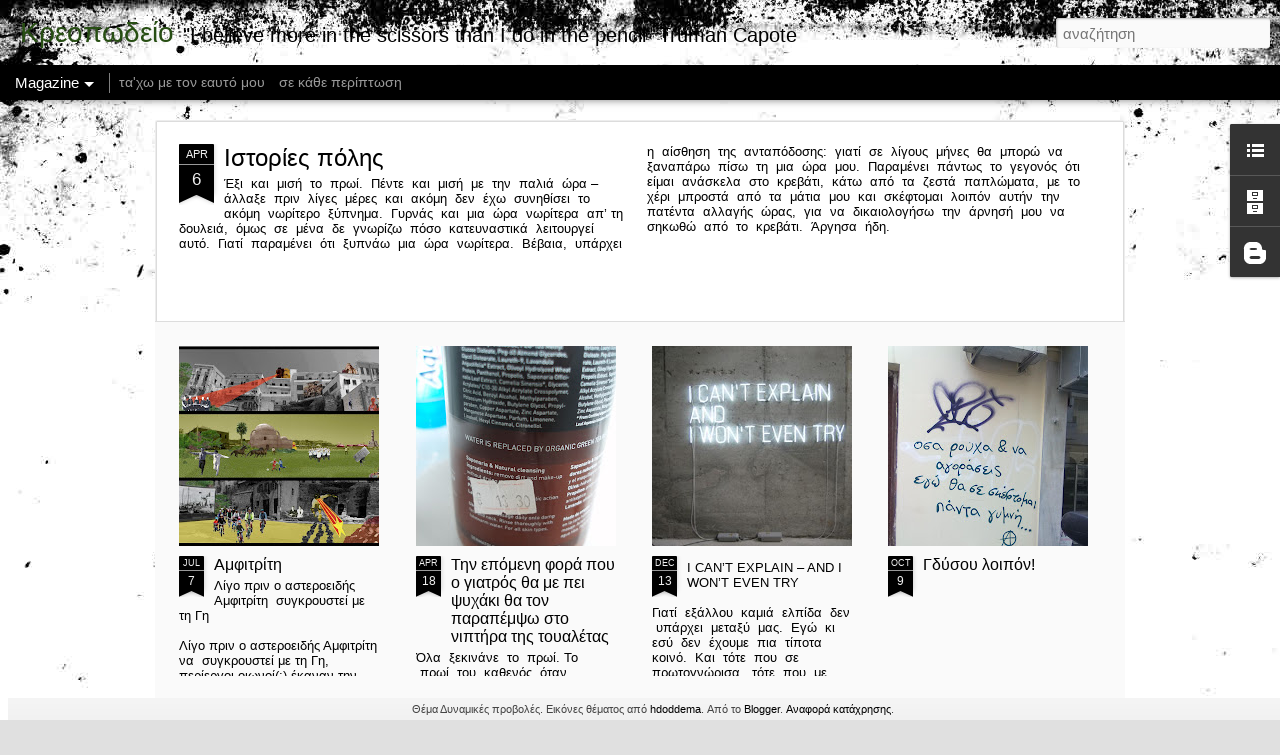

--- FILE ---
content_type: text/javascript; charset=UTF-8
request_url: http://kreopwdeio.blogspot.com/?v=0&action=initial&widgetId=LinkList1&responseType=js&xssi_token=AOuZoY6ysfRVy4VGSYIVU48uKWVrS2hYnw%3A1769101440589
body_size: 386
content:
try {
_WidgetManager._HandleControllerResult('LinkList1', 'initial',{'title': '\u0394\u03b5\u03af\u03c4\u03b5', 'sorting': 'alpha', 'shownum': -1, 'links': [{'name': 'http://connectionwithcairo.wordpress.com/', 'target': 'http://connectionwithcairo.wordpress.com/'}, {'name': 'http://dytistonniptiron.wordpress.com/', 'target': 'http://dytistonniptiron.wordpress.com/'}, {'name': 'http://ifyoucouldonlyseethebitches.wordpress.com/', 'target': 'http://ifyoucouldonlyseethebitches.wordpress.com/'}, {'name': 'http://littlecinematiccreatures.blogspot.com/', 'target': 'http://littlecinematiccreatures.blogspot.com/'}, {'name': 'http://nemeurtpasalafin.blogspot.com/', 'target': 'http://nemeurtpasalafin.blogspot.com/'}, {'name': 'http://redemptionsongs1.blogspot.com/', 'target': 'http://redemptionsongs1.blogspot.com/'}, {'name': 'http://reel-words.blogspot.com/', 'target': 'http://reel-words.blogspot.com/'}, {'name': 'http://toportatif.blogspot.com/', 'target': 'http://toportatif.blogspot.com/'}]});
} catch (e) {
  if (typeof log != 'undefined') {
    log('HandleControllerResult failed: ' + e);
  }
}


--- FILE ---
content_type: text/javascript; charset=UTF-8
request_url: http://kreopwdeio.blogspot.com/?v=0&action=initial&widgetId=Attribution1&responseType=js&xssi_token=AOuZoY6ysfRVy4VGSYIVU48uKWVrS2hYnw%3A1769101440589
body_size: 425
content:
try {
_WidgetManager._HandleControllerResult('Attribution1', 'initial',{'attribution': '\u0398\u03ad\u03bc\u03b1 \u0394\u03c5\u03bd\u03b1\u03bc\u03b9\u03ba\u03ad\u03c2 \u03c0\u03c1\u03bf\u03b2\u03bf\u03bb\u03ad\u03c2. \u0395\u03b9\u03ba\u03cc\u03bd\u03b5\u03c2 \u03b8\u03ad\u03bc\u03b1\u03c4\u03bf\u03c2 \u03b1\u03c0\u03cc \x3ca href\x3d\x27http://www.istockphoto.com/googleimages.php?id\x3d357703\x26platform\x3dblogger\x26langregion\x3del\x27 target\x3d\x27_blank\x27\x3ehdoddema\x3c/a\x3e. \u0391\u03c0\u03cc \u03c4\u03bf \x3ca href\x3d\x27https://www.blogger.com\x27 target\x3d\x27_blank\x27\x3eBlogger\x3c/a\x3e. \x3ca href\x3d\x27https://www.blogger.com/go/report-abuse\x27 target\x3d\x27_blank\x27\x3e\u0391\u03bd\u03b1\u03c6\u03bf\u03c1\u03ac \u03ba\u03b1\u03c4\u03ac\u03c7\u03c1\u03b7\u03c3\u03b7\u03c2\x3c/a\x3e.'});
} catch (e) {
  if (typeof log != 'undefined') {
    log('HandleControllerResult failed: ' + e);
  }
}


--- FILE ---
content_type: text/javascript; charset=UTF-8
request_url: http://kreopwdeio.blogspot.com/?v=0&action=initial&widgetId=BloggerButton1&responseType=js&xssi_token=AOuZoY6ysfRVy4VGSYIVU48uKWVrS2hYnw%3A1769101440589
body_size: 216
content:
try {
_WidgetManager._HandleControllerResult('BloggerButton1', 'initial',{'button': 'http://img2.blogblog.com/html/buttons/blogger-simple-white.gif', 'fullButton': 'http://img2.blogblog.com/html/buttons/blogger-simple-white.gif'});
} catch (e) {
  if (typeof log != 'undefined') {
    log('HandleControllerResult failed: ' + e);
  }
}


--- FILE ---
content_type: text/javascript; charset=UTF-8
request_url: http://kreopwdeio.blogspot.com/?v=0&action=initial&widgetId=LinkList1&responseType=js&xssi_token=AOuZoY6ysfRVy4VGSYIVU48uKWVrS2hYnw%3A1769101440589
body_size: 386
content:
try {
_WidgetManager._HandleControllerResult('LinkList1', 'initial',{'title': '\u0394\u03b5\u03af\u03c4\u03b5', 'sorting': 'alpha', 'shownum': -1, 'links': [{'name': 'http://connectionwithcairo.wordpress.com/', 'target': 'http://connectionwithcairo.wordpress.com/'}, {'name': 'http://dytistonniptiron.wordpress.com/', 'target': 'http://dytistonniptiron.wordpress.com/'}, {'name': 'http://ifyoucouldonlyseethebitches.wordpress.com/', 'target': 'http://ifyoucouldonlyseethebitches.wordpress.com/'}, {'name': 'http://littlecinematiccreatures.blogspot.com/', 'target': 'http://littlecinematiccreatures.blogspot.com/'}, {'name': 'http://nemeurtpasalafin.blogspot.com/', 'target': 'http://nemeurtpasalafin.blogspot.com/'}, {'name': 'http://redemptionsongs1.blogspot.com/', 'target': 'http://redemptionsongs1.blogspot.com/'}, {'name': 'http://reel-words.blogspot.com/', 'target': 'http://reel-words.blogspot.com/'}, {'name': 'http://toportatif.blogspot.com/', 'target': 'http://toportatif.blogspot.com/'}]});
} catch (e) {
  if (typeof log != 'undefined') {
    log('HandleControllerResult failed: ' + e);
  }
}


--- FILE ---
content_type: text/javascript; charset=UTF-8
request_url: http://kreopwdeio.blogspot.com/?v=0&action=initial&widgetId=BlogArchive1&responseType=js&xssi_token=AOuZoY6ysfRVy4VGSYIVU48uKWVrS2hYnw%3A1769101440589
body_size: 491
content:
try {
_WidgetManager._HandleControllerResult('BlogArchive1', 'initial',{'data': [{'url': 'http://kreopwdeio.blogspot.com/2013/04/', 'name': '\u0391\u03c0\u03c1\u03b9\u03bb\u03af\u03bf\u03c5', 'expclass': 'expanded', 'post-count': 1}, {'url': 'http://kreopwdeio.blogspot.com/2012/07/', 'name': '\u0399\u03bf\u03c5\u03bb\u03af\u03bf\u03c5', 'expclass': 'collapsed', 'post-count': 1}, {'url': 'http://kreopwdeio.blogspot.com/2012/04/', 'name': '\u0391\u03c0\u03c1\u03b9\u03bb\u03af\u03bf\u03c5', 'expclass': 'collapsed', 'post-count': 1}, {'url': 'http://kreopwdeio.blogspot.com/2011/12/', 'name': '\u0394\u03b5\u03ba\u03b5\u03bc\u03b2\u03c1\u03af\u03bf\u03c5', 'expclass': 'collapsed', 'post-count': 1}, {'url': 'http://kreopwdeio.blogspot.com/2011/10/', 'name': '\u039f\u03ba\u03c4\u03c9\u03b2\u03c1\u03af\u03bf\u03c5', 'expclass': 'collapsed', 'post-count': 1}, {'url': 'http://kreopwdeio.blogspot.com/2011/06/', 'name': '\u0399\u03bf\u03c5\u03bd\u03af\u03bf\u03c5', 'expclass': 'collapsed', 'post-count': 1}, {'url': 'http://kreopwdeio.blogspot.com/2011/03/', 'name': '\u039c\u03b1\u03c1\u03c4\u03af\u03bf\u03c5', 'expclass': 'collapsed', 'post-count': 2}, {'url': 'http://kreopwdeio.blogspot.com/2011/02/', 'name': '\u03a6\u03b5\u03b2\u03c1\u03bf\u03c5\u03b1\u03c1\u03af\u03bf\u03c5', 'expclass': 'collapsed', 'post-count': 1}, {'url': 'http://kreopwdeio.blogspot.com/2010/11/', 'name': '\u039d\u03bf\u03b5\u03bc\u03b2\u03c1\u03af\u03bf\u03c5', 'expclass': 'collapsed', 'post-count': 1}, {'url': 'http://kreopwdeio.blogspot.com/2010/10/', 'name': '\u039f\u03ba\u03c4\u03c9\u03b2\u03c1\u03af\u03bf\u03c5', 'expclass': 'collapsed', 'post-count': 2}, {'url': 'http://kreopwdeio.blogspot.com/2010/09/', 'name': '\u03a3\u03b5\u03c0\u03c4\u03b5\u03bc\u03b2\u03c1\u03af\u03bf\u03c5', 'expclass': 'collapsed', 'post-count': 1}, {'url': 'http://kreopwdeio.blogspot.com/2010/08/', 'name': '\u0391\u03c5\u03b3\u03bf\u03cd\u03c3\u03c4\u03bf\u03c5', 'expclass': 'collapsed', 'post-count': 1}, {'url': 'http://kreopwdeio.blogspot.com/2010/07/', 'name': '\u0399\u03bf\u03c5\u03bb\u03af\u03bf\u03c5', 'expclass': 'collapsed', 'post-count': 5}], 'toggleopen': 'MONTHLY-1364763600000', 'style': 'MENU', 'title': '\u03a0\u03c1\u03bf\u03b7\u03b3\u03bf\u03cd\u03bc\u03b5\u03bd\u03b1'});
} catch (e) {
  if (typeof log != 'undefined') {
    log('HandleControllerResult failed: ' + e);
  }
}


--- FILE ---
content_type: text/javascript; charset=UTF-8
request_url: http://kreopwdeio.blogspot.com/?v=0&action=initial&widgetId=Attribution1&responseType=js&xssi_token=AOuZoY6ysfRVy4VGSYIVU48uKWVrS2hYnw%3A1769101440589
body_size: 425
content:
try {
_WidgetManager._HandleControllerResult('Attribution1', 'initial',{'attribution': '\u0398\u03ad\u03bc\u03b1 \u0394\u03c5\u03bd\u03b1\u03bc\u03b9\u03ba\u03ad\u03c2 \u03c0\u03c1\u03bf\u03b2\u03bf\u03bb\u03ad\u03c2. \u0395\u03b9\u03ba\u03cc\u03bd\u03b5\u03c2 \u03b8\u03ad\u03bc\u03b1\u03c4\u03bf\u03c2 \u03b1\u03c0\u03cc \x3ca href\x3d\x27http://www.istockphoto.com/googleimages.php?id\x3d357703\x26platform\x3dblogger\x26langregion\x3del\x27 target\x3d\x27_blank\x27\x3ehdoddema\x3c/a\x3e. \u0391\u03c0\u03cc \u03c4\u03bf \x3ca href\x3d\x27https://www.blogger.com\x27 target\x3d\x27_blank\x27\x3eBlogger\x3c/a\x3e. \x3ca href\x3d\x27https://www.blogger.com/go/report-abuse\x27 target\x3d\x27_blank\x27\x3e\u0391\u03bd\u03b1\u03c6\u03bf\u03c1\u03ac \u03ba\u03b1\u03c4\u03ac\u03c7\u03c1\u03b7\u03c3\u03b7\u03c2\x3c/a\x3e.'});
} catch (e) {
  if (typeof log != 'undefined') {
    log('HandleControllerResult failed: ' + e);
  }
}


--- FILE ---
content_type: text/javascript; charset=UTF-8
request_url: http://kreopwdeio.blogspot.com/?v=0&action=initial&widgetId=BlogArchive1&responseType=js&xssi_token=AOuZoY6ysfRVy4VGSYIVU48uKWVrS2hYnw%3A1769101440589
body_size: 491
content:
try {
_WidgetManager._HandleControllerResult('BlogArchive1', 'initial',{'data': [{'url': 'http://kreopwdeio.blogspot.com/2013/04/', 'name': '\u0391\u03c0\u03c1\u03b9\u03bb\u03af\u03bf\u03c5', 'expclass': 'expanded', 'post-count': 1}, {'url': 'http://kreopwdeio.blogspot.com/2012/07/', 'name': '\u0399\u03bf\u03c5\u03bb\u03af\u03bf\u03c5', 'expclass': 'collapsed', 'post-count': 1}, {'url': 'http://kreopwdeio.blogspot.com/2012/04/', 'name': '\u0391\u03c0\u03c1\u03b9\u03bb\u03af\u03bf\u03c5', 'expclass': 'collapsed', 'post-count': 1}, {'url': 'http://kreopwdeio.blogspot.com/2011/12/', 'name': '\u0394\u03b5\u03ba\u03b5\u03bc\u03b2\u03c1\u03af\u03bf\u03c5', 'expclass': 'collapsed', 'post-count': 1}, {'url': 'http://kreopwdeio.blogspot.com/2011/10/', 'name': '\u039f\u03ba\u03c4\u03c9\u03b2\u03c1\u03af\u03bf\u03c5', 'expclass': 'collapsed', 'post-count': 1}, {'url': 'http://kreopwdeio.blogspot.com/2011/06/', 'name': '\u0399\u03bf\u03c5\u03bd\u03af\u03bf\u03c5', 'expclass': 'collapsed', 'post-count': 1}, {'url': 'http://kreopwdeio.blogspot.com/2011/03/', 'name': '\u039c\u03b1\u03c1\u03c4\u03af\u03bf\u03c5', 'expclass': 'collapsed', 'post-count': 2}, {'url': 'http://kreopwdeio.blogspot.com/2011/02/', 'name': '\u03a6\u03b5\u03b2\u03c1\u03bf\u03c5\u03b1\u03c1\u03af\u03bf\u03c5', 'expclass': 'collapsed', 'post-count': 1}, {'url': 'http://kreopwdeio.blogspot.com/2010/11/', 'name': '\u039d\u03bf\u03b5\u03bc\u03b2\u03c1\u03af\u03bf\u03c5', 'expclass': 'collapsed', 'post-count': 1}, {'url': 'http://kreopwdeio.blogspot.com/2010/10/', 'name': '\u039f\u03ba\u03c4\u03c9\u03b2\u03c1\u03af\u03bf\u03c5', 'expclass': 'collapsed', 'post-count': 2}, {'url': 'http://kreopwdeio.blogspot.com/2010/09/', 'name': '\u03a3\u03b5\u03c0\u03c4\u03b5\u03bc\u03b2\u03c1\u03af\u03bf\u03c5', 'expclass': 'collapsed', 'post-count': 1}, {'url': 'http://kreopwdeio.blogspot.com/2010/08/', 'name': '\u0391\u03c5\u03b3\u03bf\u03cd\u03c3\u03c4\u03bf\u03c5', 'expclass': 'collapsed', 'post-count': 1}, {'url': 'http://kreopwdeio.blogspot.com/2010/07/', 'name': '\u0399\u03bf\u03c5\u03bb\u03af\u03bf\u03c5', 'expclass': 'collapsed', 'post-count': 5}], 'toggleopen': 'MONTHLY-1364763600000', 'style': 'MENU', 'title': '\u03a0\u03c1\u03bf\u03b7\u03b3\u03bf\u03cd\u03bc\u03b5\u03bd\u03b1'});
} catch (e) {
  if (typeof log != 'undefined') {
    log('HandleControllerResult failed: ' + e);
  }
}
